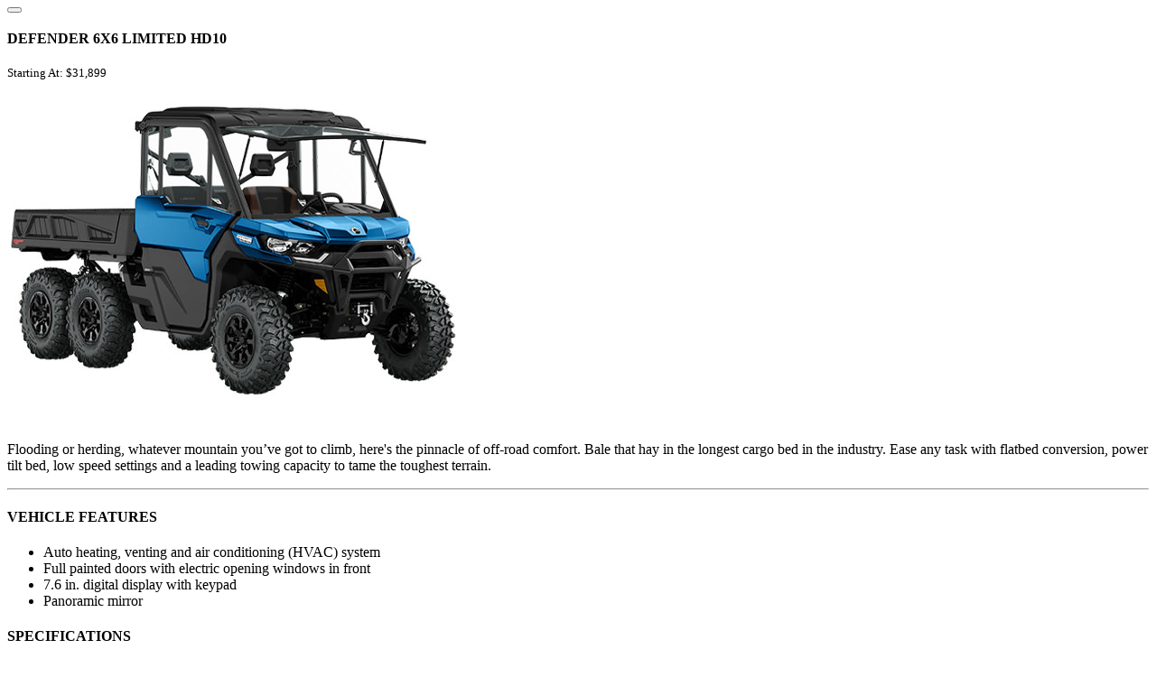

--- FILE ---
content_type: text/html; charset=utf-8
request_url: https://nationalpowersports.net/modelinfomodalNew.cshtml?id=2545
body_size: 3104
content:



<script>

    function openInventoryLink(val) {
        //parent.document.submitform.searchtext.value = val;
        //parent.document.submitform.submit();
        parent.location.href = "invsetup.cshtml?tagsearch=3&searchtext=" + val;
    }

    $(document).ready(function () {
        $("#freight-blurb").hide();
    });

</script>

<style>
    .modal-title {
        line-height: 1;
    }

    .modal-header .close {
        font-size: 30px;
    }

    .modal-header {
        display: block !important;
    }

    .modal-footer{
        display: block !important;
    }

    .h4, h3 {
        font-family: 'Roboto', sans-serif;
    }

    .newstyle {
        margin:30px;
    }
</style>



<div class="modal-content" style="margin-bottom:80px;">
    <!-- Modal Header -->
    <div class="modal-header">
        <button type="button" class="btn-close float-end" data-bs-dismiss="modal"></button>
        <h4 class="modal-title" id="myModalLabel">DEFENDER 6X6 LIMITED HD10</h4>
        <p class="fs-6"><small>Starting At: $31,899</small></p>

    </div>


    <!-- Modal Body -->
    <div class="modal-body">
        <div class="container-lg text-center">
            <img class="img-fluid" src="https://www.nationalpowersports.net/triumphmodels/2545.jpg" />
            <br /><br />
        </div>
        <div id="body-text" name="body-text">
            <div id="body-text" name="body-text">
      <p>
          Flooding or herding, whatever mountain you’ve got to climb, here's the pinnacle of off-road comfort. Bale that hay in the longest cargo bed in the industry. Ease any task with flatbed conversion, power tilt bed, low speed settings and a leading towing capacity to tame the toughest terrain.
       </p>
       <hr />

       <h4>VEHICLE FEATURES</h4>
           <ul >

<li>Auto heating, venting and air conditioning (HVAC) system</li>
<li>Full painted doors with electric opening windows in front</li>
<li>7.6 in. digital display with keypad</li>
<li>Panoramic mirror</li>
		

            </ul>

         <h4>SPECIFICATIONS</h4>
                <ul >

                    <li><b>Colors:</b>&nbsp;&nbsp; Oxford Blue </li>
                    <li><b>Engine:</b>&nbsp;&nbsp; 82 hp/69 lb-ft, Rotax® 976 cc, V-twin, liquid cooled </li>
                    <li><b>Dry Weight:</b>&nbsp;&nbsp; 2,434 lb </li>
                    <li><b>Ground Clearance:</b>&nbsp;&nbsp; 14 in.</li> 
                    <li><b>Fuel Capacity:</b>&nbsp;&nbsp;10.6 gal</li>
             	    <li><b>Warranty:</b>&nbsp;&nbsp; 1 year BRP limited warranty</li>
			</ul>

</div> 
        </div>

    </div>

    <!-- Modal Footer -->
    <div class="modal-footer text-center">
        <a href="javascript:openInventoryLink('DEFENDER 6X6 LIMITED HD10');" class="btn btn-sm btn-primary rounded"><strong>CHECK INVENTORY</strong></a>
        <button type="button" id="modalclose" name="modalclose" class="btn btn-outline-secondary btn-sm rounded" data-bs-dismiss="modal">Close</button>
    </div>

</div>





